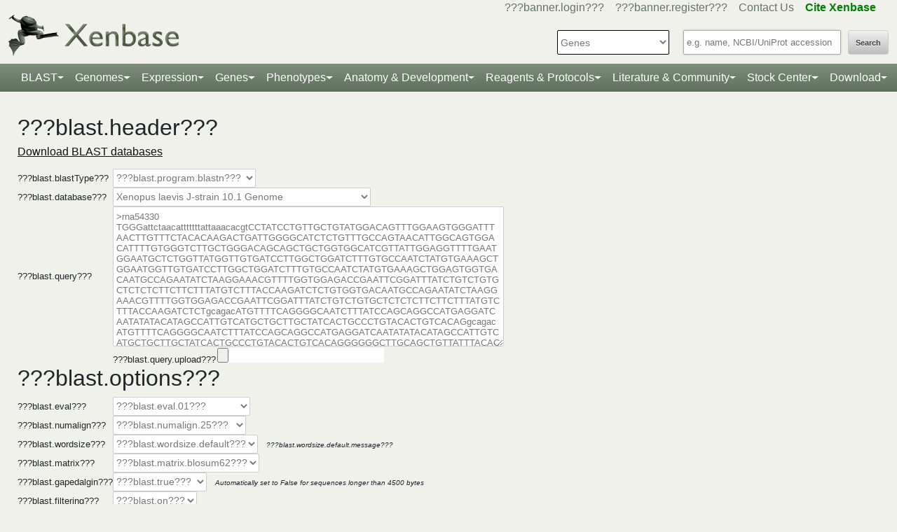

--- FILE ---
content_type: text/html;charset=UTF-8
request_url: https://test.xenbase.org/xenbase/genomes/blast.do;jsessionid=04AAA470A01043F94646D1858CE4EF3A?featureId=20251180
body_size: 13855
content:
































 











   

<script>
	if (typeof MOD_Wiki_Address === 'undefined')
		MOD_Wiki_Address = 'wiki.xenbase.org'
	if (typeof MOD_Wiki_Dir === 'undefined')	
		MOD_Wiki_Dir = 'xenwiki'
	if (typeof SCHEME === 'undefined')
		SCHEME = 'https'
</script>



 	
 
 
	



































 











   

<script>
	if (typeof MOD_Wiki_Address === 'undefined')
		MOD_Wiki_Address = 'wiki.xenbase.org'
	if (typeof MOD_Wiki_Dir === 'undefined')	
		MOD_Wiki_Dir = 'xenwiki'
	if (typeof SCHEME === 'undefined')
		SCHEME = 'https'
</script>


<!-- echino needs this. include css doesn't work, use below-->






<!DOCTYPE html>

	
		<head>
			<base href="/xenbase/">
			
			<title>???blast.title???</title>
			































 











   

<script>
	if (typeof MOD_Wiki_Address === 'undefined')
		MOD_Wiki_Address = 'wiki.xenbase.org'
	if (typeof MOD_Wiki_Dir === 'undefined')	
		MOD_Wiki_Dir = 'xenwiki'
	if (typeof SCHEME === 'undefined')
		SCHEME = 'https'
</script>








<link rel="canonical" href="https://xenbase.org/xenbase/genomes/blast.do;jsessionid=04AAA470A01043F94646D1858CE4EF3A?featureId=20251180">



<meta name="robots" content="noindex, nofollow">






<!-- Basic Page Needs
  ================================================== -->
<meta charset="utf-8" />
 




<meta name="description" content="Xenbase: The Xenopus Model Organism Knowledgebase." />
<meta name="author" content="Xenbase" />





<style>
body {
    opacity: 0;
    -moz-transition: opacity 1.5s;
    -webkit-transition: opacity 1.5s;
    -o-transition: opacity 1.5s;
    transition: opacity 1.5s;
}

body.loaded {
    opacity: 1;
}

</style>
<script>
window.onload = function() {
    document.body.className += " loaded";
}
setTimeout(function() {
	 document.body.className += " loaded";
}, 2000  ); //don't wait more than 2 seconds for load
</script>


<!-- Mobile Specific Metas
  ================================================== -->
<meta name="viewport" content="width=device-width, initial-scale=1">

<!-- CSS
  ================================================== -->

  <link rel="stylesheet" href="theme/base.css" />

<link rel="stylesheet" href="theme/skeleton.css" />
<link rel="stylesheet" href="theme/layout.css" />
<link rel="stylesheet" href="theme/flexslider.css" />

<link rel="stylesheet" href="theme/styles.css?v2b8" /> 


<!-- CSS for body (#mainPage)
  ================================================== -->
<link rel="stylesheet" href="theme/Master-min.css?a2" type="text/css" />
<!--[if lt IE 9]>
	<script src="http://html5shim.googlecode.com/svn/trunk/html5.js"></script>
<![endif]-->

<!-- Favicons
  ================================================== -->

	<link rel="shortcut icon" href="img/icons/xenbase_whiteBG.png">
	



<!-- JS ================================================== -->

<!-- load last -->

<script src="js/jquery-3.7.1.min.js"></script>
<script type="text/javascript" src="js/min/xenbase-pre2-min.js"></script> 
<script src="js/jquery_functions.js"></script>
<script type="text/javascript" src="js/minibar.js?v7264"></script>
<script src="js/SearchSuggest.js?v7264"></script>
<script src="js/SearchSuggestHandlers.js?v7264"></script>
<script src="js/session-storage-util.js"></script>

<script>
	var svgDivToPrint;
</script>

		</head>
		<body>
			




<!-- header -->



<meta property="og:image" content="img/Xenbase-Logo-Small.png" />   






























 











   

<script>
	if (typeof MOD_Wiki_Address === 'undefined')
		MOD_Wiki_Address = 'wiki.xenbase.org'
	if (typeof MOD_Wiki_Dir === 'undefined')	
		MOD_Wiki_Dir = 'xenwiki'
	if (typeof SCHEME === 'undefined')
		SCHEME = 'https'
</script>

<style>
@media (max-width: 700px) {
.logo {width:50%;}
#logo {top: -1.2em !important}
#search {margin-top: -2em !important}
}
@media(min-width: 700px) {
#logo {margin-top:-0.5em}
}
</style>


<script type="text/javascript">
  function returningUser() {
	var usernameParam = 'xenbaseUsername';
	var nameOfUserParam = 'xenbaseNameOfUser';
	var personIdParam = 'xenbasePersonId';
	
	var username = readCookie(usernameParam, '/');
	var nameOfUser = readCookie(nameOfUserParam, '/');
	var personId = readCookie(personIdParam, '/');
	
	nameOfUser = nameOfUser.replace("null","");
	
	if (username != null && nameOfUser != null && personId != null && username.length > 0 && nameOfUser.length > 0 && personId.length > 0) {
		var returningUserDiv = jQuery('#returningUser'); //.get()[0];
		//This way the text wont appear if you're logged in
		
			
				returningUserDiv.html( '<span class="fieldComment">Welcome back <a href="community/viewPerson.do?method=display&personId=' + personId + '">' + nameOfUser + '</a>.  If this is not you, <a onclick="eraseAllCookies();">click here</a>.</span>');
				returningUserDiv.css({display : "inline"});
				returningUserDiv.show(); //appear({ duration: 0 });
			
			
			
		
	};
}
	
	function eraseAllCookies() {
		var usernameParam = 'xenbaseUsername';
		var nameOfUserParam = 'xenbaseNameOfUser';
		var personIdParam = 'xenbasePersonId';
		
		eraseCookie(usernameParam, '/');
		eraseCookie(nameOfUserParam, '/');
		eraseCookie(personIdParam, '/');
		location.reload(true);
	}
	
	sfHover = function() {
		var sfEls = document.querySelectorAll('.butnNav').getElementsByTagName("LI");
		for (var i = 0; i < sfEls.length; i++) {
			sfEls[i].onmouseover = function() {
				this.className += " sfhover";
			}
			sfEls[i].onmouseout = function() {
				this.className = this.className.replace(new RegExp(" sfhover\\b"), "");
			};
		};
	}
	if (window.attachEvent) window.attachEvent("onload", sfHover);
</script>

<div id="browserDetection" class="full-width">
	<div class="sk-container sixteen columns">
		<span id="browserClose" onclick="setBrowserStorage();">Click here to close</span>
		<span id="browserMessage">
			Hello! We notice that you are using Internet Explorer, which is not supported by Xenbase and may cause the site to display incorrectly.
			We suggest using a current version of <a href="https://www.google.com/intl/en/chrome/browser/" target = "_blank">Chrome</a>,
			<a href="https://www.mozilla.org/en-US/firefox/new/" target = "_blank">FireFox</a>, or <a href="https://support.apple.com/downloads/#safari" target = "_blank">Safari</a>.
		</span>
	</div>
</div>

<style>
	#browserDetection {
		background: black;
		padding: 5px;
		margin-bottom: 3px;
		color: white;
		font-size: larger;
		text-align: center;
		display: none;
	}
	#browserMessage a {
		color: #c3c7ba !important;
		text-decoration: underline !important;
	}
	#browserMessage a:hover {
		color: #e2e6d8 !important;
		text-decoration: none !important;
	}
	#browserClose {
		float: right;
		margin-right: 10px;
		background: white;
		padding: 5px;
		border-radius: 5px;
		color: black;
	}
	#browserClose:hover {
		background: #E2E6D8;
		text-decoration: underline;
		cursor: pointer;
	}
	#browserDetection span {
		display: table-cell;
		padding: 5px;
	}
</style>

<script>
	var now = (new Date()).getTime();
	var expire = now + 8640000; // 24 hours later
	
	if (navigator.appVersion.indexOf("Trident") > -1) {
		if (localStorage.browserIETimeout>now) {
		} else {
			document.getElementById("browserDetection").style.display = 'block';
		}
	}
	
	function setBrowserStorage() {
		localStorage.browserIETimeout = expire;
		clearBrowser();
	}
	function clearBrowser(){
		document.getElementById("browserDetection").style.display = 'none';
	}
	
	function setPlaceholder(searchValueId, searchModuleId) {
		var placeholder;
		var sv = document.getElementById(searchValueId);
		var sm = document.getElementById(searchModuleId);
		
		switch(sm.options[sm.selectedIndex].value) {
		
			case "0":
				placeholder = "e.g. name, NCBI/UniProt accession";
				break;
				
			default:
				placeholder = "Searching for?";
		}
		
		sv.placeholder = placeholder;
	}
</script>

<div id="header" class="sk-container">
	
	
	<div id="contact" class="eight columns">
		
			<div id="returningUser" style="display: inline"></div>
			<div style="display: inline">
				
					
						<a href="community/login.do" onClick="login(this);">???banner.login???</a> &nbsp;&nbsp;
						<a href="community/editPersonInfo.do?method=display">???banner.register???</a> &nbsp;&nbsp;
						
					
					
				
				
				<a href="static-xenbase/contactUs.jsp">Contact Us</a> &nbsp;&nbsp;
				<b><a href="static-xenbase/citingMOD.jsp"><font color="green">Cite Xenbase</font></a></b>
			</div>
				
	</div>	
	
	
	<div id="logo" class="seven columns" itemscope itemtype="https://schema.org/WebPage" >
	    <a href="/xenbase" ><img src="img/Xenbase-Logo-Small.png" itemprop="primaryImageOfPage" alt="Xenbase" class="logo"/></a>
	
	</div>
	<div id="search" class="nine columns">
		<form action="xsearch.do?" method="get" style="display: inline" id="miniSearchForm" name="miniSearchForm" onfocus="searchValue" onsubmit="miniSearch()">
			<input type="hidden" name="sessionTabId" id="miniSessionTabId"/>
			<button id="searchSubmit" type="button" value="Search" onclick="miniSearch()" >Search</button>
			<div class="search_div">
				<input type="text" onfocus="setPlaceholder('searchValue','moduleSearch');" onkeyup="searchMiniSuggest(event);"
						onblur="setPlaceholder('searchValue','moduleSearch');" name="searchValue" id="searchValue"
						autocomplete="off" style="width: 225px;"/>		
				 <div style="position:relative; top:38px;">
	                     <div id="search_mini_suggest" style=""></div> 	
				</div>
			</div>
			<input type="hidden" name="exactSearch" id="exactSearch" value="false">
			
			<select name="searchIn" id="moduleSearch" style="margin-bottom:15px" onchange="setPlaceholder('searchValue','moduleSearch');">
				<option value="0">Genes</option>
				<option value="1">Xenbase With Google</option>
				<option value="2">People</option>
				<option value="3">Labs</option>
				<option value="4">Organizations</option>
				<option value="5">Paper Authors</option>
				<option value="6">Paper Titles</option>
				<option value="7">Xenbase Accession</option>
				<option value="8">Clones</option>
				<option value="9">Anatomy Items</option>
				<option value="10">Disease Ontology</option>
				<option value="11">MIM Diseases</option>
				<option value="12">GO Terms</option>
				<option value="13">GEO Data Sets</option>
				
					<option value="14">Phenotypes</option>
				
			</select> 
			<input type="hidden" id="miniSearchHiddenId" name="miniSearchHiddenId" value="" />
		</form>
	</div><!-- end normal search -->
	
	<div id="searchMobile" class="ten columns hide">
		<input id="searchInputMobile" type="search" onfocus="this.placeholder = ''" onblur="this.placeholder = 'Searching for?'" placeholder="Searching for?" />
		<select id="searchSelectMobile">
			<option value="0">Genes</option>
			<option value="1">Xenbase With Google</option>
			<option value="2">People</option>
			<option value="3">Labs</option>
			<option value="4">Organizations</option>
			<option value="5">Paper Authors</option>
			<option value="6">Paper Titles</option>
			<option value="7">Xenbase Accession</option>
			<option value="8">Clones</option>
			<option value="9">Anatomy Items</option>
			<option value="10">Disease Ontology</option>
			<option value="11">MIM Diseases</option>
			<option value="12">GO Terms</option>
			<option value="13">GEO Data Sets</option>
		</select>
		<input id="searchSubmitMobile" type="submit" value="search" />
	</div>
</div>

<script type="text/javascript">
	var searchSelect = document.getElementById("moduleSearch");
	for (var i = 0; i < searchSelect.length; i++) {
		if (searchSelect.options[i].value == '') {
			searchSelect.options[i].selected = true;
		}
	};
</script>
<!-- END header -->

<!-- navigation -->
<link rel="stylesheet" href="theme/normalize.css">
<link rel="stylesheet"
	href="https://stackpath.bootstrapcdn.com/bootstrap/4.3.1/css/bootstrap.min.css" integrity="sha384-ggOyR0iXCbMQv3Xipma34MD+dH/1fQ784/j6cY/iJTQUOhcWr7x9JvoRxT2MZw1T" crossorigin="anonymous">

<nav class="navbar navbar-expand-lg navbar-dark">
	<a class="navbar-brand"> </a>
	<button class="navbar-toggler" type="button" data-toggle="collapse"
		data-target="#navbarToggle" aria-controls="navbarToggle"
		aria-expanded="false" aria-label="Toggle navigation">
		<span class="navbar-toggler-icon"></span>
	</button>
	<div class="collapse navbar-collapse" id="navbarToggle">
		<ul class="navbar-nav mx-auto justify-content-center">
			<li class="nav-item dropdown"><a class="nav-link dropdown-toggle" data-toggle="dropdown" href="genomes/blast.do?">BLAST</a>
				<ul class="dropdown-menu">
					<li class="dropdown-item"><a href="genomes/blast.do?database=Nucleotide/xlaevisMrna xtropMrna TranscriptsXentr4.1 TranscriptsEnsembl4.1 TranscriptsXentr7.1 TranscriptsXenla9.1 TranscriptsXentr9.0 TranscriptsXentr9.1 TranscriptsXentr10.0 xlaevisWT_1_0_Mrna"><i>Xenopus</i>&nbsp;mRNA</a></li>
					<li class="dropdown-item"><a href="genomes/blast.do?database=Protein/xtropProt xlaevisProt ProteinsXentr4.1 ProteinsEnsembl4.1 ProteinsXentr7.1 ProteinsXentr9.0 ProteinsXentr9.1 ProteinsXentr10.0 ProteinsXenla9.1 xlaevisWT_1_0_Protein&alignment=blastp"><i>Xenopus</i>&nbsp;protein</a></li>
					<li class="dropdown-item"><a href="genomes/blast.do?database=Nucleotide/Xenla_10_1_Scaffolds"><i>X. laevis</i>&nbsp; 10.1&nbsp;<font class='strain'>(J-Strain)</font></a></li>
					<li class="dropdown-item"><a href="genomes/blast.do?database=Nucleotide/Xenla_9_2_Scaffolds"><i>X. laevis</i>&nbsp; 9.2&nbsp;<font class='strain'>(J-Strain)</font></a></li>
					<li class="dropdown-item"><a href="genomes/blast.do?database=Nucleotide/Xentr_10_0_Scaffolds"><i>X. tropicalis</i>&nbsp; 10.0&nbsp;<font class='strain'>(Nigerian)</font></a></li>
					<li class="dropdown-item"><a href="genomes/blast.do?database=Nucleotide/Xentr_9_1_Scaffolds"><i>X. tropicalis</i>&nbsp; 9.1&nbsp;<font class='strain'>(Nigerian)</font></a></li>
					<li class="dropdown-item"><a href="genomes/blast.do?type=mito&database=Nucleotide/Xenla_Mito_Scaffolds">Mitochondrial Genomes</a></li>
					<li class="dropdown-item"><a href="genomes/otherBlast.do?database=Nucleotide/AmbMex_6_0_Scaffolds">Other Amphibian Genomes</a></li>
			</ul></li>
				
			<li class="nav-item dropdown"><a
				class="nav-link dropdown-toggle" data-toggle="dropdown" href="static-xenbase/ftpDatafiles.jsp">Genomes</a>
				<ul class="dropdown-menu">
					<li class="dropdown-item"><a href="static-xenbase/ftpDatafiles.jsp">Download &nbsp;<i>Xenopus</i>&nbsp; Genomes</a></li>
					<li class="dropdown-item"><a class="geoItem" href="displayJBrowse.do?data=data/xl10_1"><i>X. laevis</i>&nbsp; v10.1&nbsp;<font class='strain'>(J-Strain) on JBrowse</font></a></li>
					<li class="dropdown-item"><a class="geoItem" href="displayJBrowse.do?data=data/xl9_2"><i>X. laevis</i>&nbsp; v9.2&nbsp;<font class='strain'>(J-Strain) on JBrowse</font></a></li>
					<!--<li class="dropdown-item"><a href="http://genome.ucsc.edu/cgi-bin/hgGateway?hgsid=347736899&clade=vertebrate&db=xenLae2" target = "_blank">X. laevis 9.2&nbsp;<font class='strain'>(J-Strain) on UCSC</font></a></li>-->
					<!-- <li class="dropdown-item"><a class="oldItem" href="displayJBrowse.do?data=data/xl_wt1_0"><i>X. laevis</i>&nbsp; v1.0&nbsp;<font class='strain'>(wildtype) on JBrowse</font></a></li>  -->
                    <li class="dropdown-item"><a class="geoItem" href="displayJBrowse.do?data=data/xt10_0"><i>X. tropicalis</i>&nbsp; v10.0&nbsp;<font class='strain'>(Nigerian) on JBrowse</font></a></li>
                    <li class="dropdown-item"><a class="geoItem" href="displayJBrowse.do?data=data/xt9_1"><i>X. tropicalis</i>&nbsp; v9.1&nbsp;<font class='strain'>(Nigerian) on JBrowse</font></a></li>
                    <li class="dropdown-item"><a class="betaItem" href="static/gene/synteny.jsp">Simple Synteny Search</a></li>
					<li class="dropdown-item"><a class="betaItem" href="displayJBrowse2.do">JBrowse2 Tracks</a></li>
					<li class="dropdown-item"><a class="betaItem" href="displayJBrowse2.do?session=share-V7FACkYvKa&password=bRWbN">JBrowse2 Multi-way Synteny</a></li>					                    
                  	<!--  <li class="dropdown-item"><a href="http://genome.ucsc.edu/cgi-bin/hgGateway?hgsid=347736899&clade=vertebrate&db=xenTro9" target = "_blank">X. tropicalis 9.1&nbsp;<font class='strain'>(Nigerian) on UCSC</font></a></li>-->
                    <li class="dropdown-item"><a href="trackHubInstructionsXB.do">Xenbase UCSC Track Hub</a></li>
                    <!-- <li class="dropdown-item"><a href="http://veenstra.science.ru.nl/trackhubx.htm" target = "_blank">Veenstra Lab UCSC Track Hub</a></li>-->
                    <li class="dropdown-item"><a href="displayJBrowse.do?data=amphibians/amb_mex6_0">Other Amphibian Genomes&nbsp;<font class='strain'>on JBrowse</font></a></li>
                    <!-- <li class="dropdown-item"><a href="displayGBrowse.do?source=xt10_0">GBrowse&nbsp;<font class='strain'>Retiring soon</font></a></li>  -->
			</ul></li>
              <li class="nav-item dropdown"><a
				class="nav-link dropdown-toggle" data-toggle="dropdown" href="geneExpression/geneExpressionSearch.do?method=display">Expression</a>
				<ul class="dropdown-menu">
					
						<!--
							<li class="dropdown-item"><a class="newItem" href="searchPhenotype.do?method=display">Phenotype Search</a></li>
						-->
					<li class="dropdown-item"><a href="geneExpression/geneExpressionSearch.do?method=display">Expression Search</a></li>
					<li class="dropdown-item"><a href="anatomy/anatomy.do?method=display&tabId=2">Anatomy Search</a></li>
					<li class="dropdown-item"><a href="geneExpression/gseCurationSearch.do?method=search">GEO Data @ Xenbase</a></li>
					<li class="dropdown-item"><a href="static/gene/rna_seq_view.jsp">RNA-Seq Visualization</a></li>
					<li class="dropdown-item"><a href="static/geneExpression/miRNA/body/mirTable.jsp">miRNA Catalog</a></li>
					<li class="dropdown-item"><a href="gene/geneExpressionChart.do?method=drawProtein"><i>X. laevis</i>&nbsp; Protein Expression</a></li>
			</ul></li>		
			
			<li class="nav-item dropdown"><a class="nav-link dropdown-toggle" data-toggle="dropdown" href="gene/gene.do">Genes</a>
				<ul class="dropdown-menu">
					<li class="dropdown-item"><a href="gene/gene.do">Gene Search</a></li>
					<li class="dropdown-item"><a href="static/gene/geneSearchTips.jsp">Gene Search Tips</a></li>
					<li class="dropdown-item"><a href="static/gene/geneNomenclature.jsp">Gene Nomenclature</a></li>
					<li class="dropdown-item"><a href="static/gene/geneNomenclatureQuestions.jsp">Gene Nomenclature FAQ</a></li>
				</ul></li>
<li class="nav-item dropdown"><a class="nav-link dropdown-toggle" data-toggle="dropdown" href="gene/gene.do">Phenotypes</a>
				<ul class="dropdown-menu">
					<li class="dropdown-item"><a href="searchPhenotype.do?method=display">Phenotype Search</a> 
					<!--(e.g. <a href="searchPhenotype.do?method=display&keyword=micropthalmia&tabName=all">microphthalmia</a>, 
					<a href="searchPhenotype.do?method=display&keyword=retina&tabName=all">retina</a>, <a href="searchPhenotype.do?method=display&keyword=pax6&tabName=all">pax6</a>)--></li>
					<li class="dropdown-item" ><a href="stockCenter/searchLines.do?searchIn=1&searchValue=&searchSpecies=11&mutant=true&orderBy=NAME&orderDirection=DESC&method=searchLines">Mutants</a></li>
					<!--<li class="dropdown-item"><a href="reagents/morpholino.do?resultsPerPage=50">Morphants</a></li>-->
					<li class="dropdown-item"><a href="searchPhenotype.do?method=display&keyword=disease&tabName=disease">Disease Models</a></li>
					<li class="dropdown-item"><a href="disease.do?method=search&searchIn=10">Disease Search</a></li>
					<li class="dropdown-item "><a href="static-xenbase/xpoHelp.jsp"><i>Xenopus</i>&nbsp;Phenotype Ontology (XPO)</a></li>
				</ul></li>

<li class="nav-item dropdown"><a class="nav-link dropdown-toggle" data-toggle="dropdown" href="anatomy/alldev.do">Anatomy &amp; Development</a>
						<ul class="dropdown-menu">
							<li class="dropdown-item"><a href="doNewsRead.do?id=610">Anatomy Atlas</a></li>
							<li class="dropdown-item"><a href="anatomy/alldev.do">NF Development Stages (Classic)</a></li>
							<li class="dropdown-item"><a href="zahn.do">NF Development Stages (Zahn Drawings) </a></li>
							<li class="dropdown-item"><a href="landmarks-table.do"><i>Xenopus</i>&nbsp; Staging Landmarks Table</a></li>
							<li class="dropdown-item"><a href="static/anatomy/xenopustimetemp.jsp">Development Stage Temperature Charts</a></li>
							<li class="dropdown-item"><a href="static/anatomy/movies.jsp">Movies of &nbsp;<i>Xenopus</i>&nbsp; Embryos</a></li>
							<li class="dropdown-item"><a href="displayWikiEntry.do?pageId=Xenopus_development_stages">Images of &nbsp;<i>Xenopus</i>&nbsp; Embryos</a></li>
							<li class="dropdown-item"><a href="doNewsRead.do?id=622">Images of adult &nbsp;<i>Xenopus</i>&nbsp; frogs</a></li>
							<li class="dropdown-item"><a href="static/anatomy/xenbasefate.jsp">Cell Fate Maps</a></li>
							<li class="dropdown-item"><a href="anatomy/xao.do?method=display"><i>Xenopus</i>&nbsp; Anatomy Ontology (XAO)</a></li>
							<li class="dropdown-item"><a href="zahn.do">Zahn Drawings</a></li>
						</ul>
</li>

<li class="nav-item dropdown"><a class="nav-link dropdown-toggle" data-toggle="dropdown" href="reagents/antibody.do">Reagents &amp; Protocols</a>
					<ul class="dropdown-menu">
						<li  class="dropdown-item"><a href="static-xenbase/CRISPR.jsp">CRISPR &amp; TALEN Support</a></li>
						<li  class="dropdown-item"><a href="reagents/antibody.do?resultsPerPage=50">???header.navigation.xenbaseSearchAntibodies???</a></li>
						<li  class="dropdown-item"><a href="reagents/morpholino.do?resultsPerPage=50&seqType=morpholino">???header.navigation.searchMorpholinos???</a></li>
						<li  class="dropdown-item"><a href="reagents/morpholino.do?resultsPerPage=50&seqType=gRNA">Guide RNAs (gRNA)</a></li>
						<li  class="dropdown-item"><a href="reagents/orf.do?resultsPerPage=50">???header.navigation.searchORFeome???</a></li>
						<li  class="dropdown-item"><a href="displayWikiEntry.do?pageId=Small_Molecules_for_Xenopus_Research">Small Molecules Wiki</a></li>
						<li  class="dropdown-item"><a href="displayWikiEntry.do?pageId=Protocols">Protocols Wiki</a></li>
						<li  class="dropdown-item"><a href="geneExpression/clone.do">Search Clones</a></li>
						<li  class="dropdown-item"><a href="geneExpression/libraryDisplay.do?method=display">Clone Libraries</a></li>
						<li  class="dropdown-item"><a href="reagents/vectorDisplay.do?method=display">Vectors</a></li>
						<li  class="dropdown-item"><a href="other/obtain.do">Obtain Frogs</a></li>
					</ul>
				</li>
			
			<!--<li class="nav-item dropdown"><a class="nav-link dropdown-toggle" data-toggle="dropdown" href="literature/literature.do">Literature</a>
					<ul class="dropdown-menu">
						<li class="dropdown-item"><a href="literature/articles.do">???header.navigation.searchPapers???</a></li>
						<li class="dropdown-item"><a href="literature/textpresso/">Textpresso</a></li>
						<li class="dropdown-item"><a href="literature/books.do">Books</a></li>
						<li class="dropdown-item"><a href="static-xenbase/citingMOD.jsp"/>Cite Xenbase</a></li>
					</ul>
				</li>-->
			<li class="nav-item dropdown"><a class="nav-link dropdown-toggle" data-toggle="dropdown"  href="community/community.do">Literature &amp; Community</a>
					<ul class="dropdown-menu">
						<li class="dropdown-item"><a href="literature/articles.do?">Search Papers</a>
						<li class="dropdown-item"><a href="community/people.do?">Find People</a></li>
						<li class="dropdown-item"><a href="community/labs.do?">Find a Lab</a></li>
						<li class="dropdown-item"><a href="community/orgs.do?">Organizations</a></li>
						<li class="dropdown-item"><a href="community/jobSearch.do?method=search">Job Postings</a></li>
						<li class="dropdown-item"><a href="static-xenbase/xine/xine.jsp"><i>Xenopus</i>&nbsp;Community Groups</a></li>
						<li class="dropdown-item"><a href="doNewsRead.do?id=219">Meetings &amp; Resources</a></li>
						<li class="dropdown-item"><a href="community/xenopuswhitepaper.do"><i>Xenopus</i>&nbsp;White Paper</a></li>
						<li class="dropdown-item"><a href="doNewsRead.do?id=249">International&nbsp;<i>Xenopus</i>&nbsp;Board</a></li>
					</ul>
				</li>
<li class="nav-item dropdown" id="StockcentreMenu"><a class="nav-link dropdown-toggle" data-toggle="dropdown" href="stockCenter/index.do">Stock Center</a>
					<ul class="dropdown-menu dropdown-menu-right">
						<li class="dropdown-item"><a href="stockCenter/searchLines.do?method=displaySearchLines">Lines and Strains</a></li>
						<li class="dropdown-item"><a href="stockCenter/searchLines.do?searchIn=1&searchValue=&searchSpecies=11&mutant=true&orderBy=NAME&orderDirection=DESC&method=searchLines">Mutants</a></li>
						<li class="dropdown-item"><a href="stockCenter/searchTransgenes.do?method=displaySearchTransgenes">Transgenic Constructs</a></li>
						<li class="dropdown-item"><a href="geneExpression/searchClone.do?method=search&searchIn=6&searchValue=*&searchType=is&searchExrcClones=true">Clones</a></li>
						<li class="dropdown-item"><a href="http://www.mbl.edu/xenopus/" target="_blank">NXR <img class="flaginmenu" src="img/icons/usFlag.svg"></a></li>
						<li class="dropdown-item"><a href="https://xenopusresource.org/" target = "_blank">EXRC <img class="flaginmenu"  src="img/icons/ukFlag.svg"></a></li>						
						<li class="dropdown-item"><a href="???header.NbbrUrl???" target = "_blank">NBRP <img class="flaginmenu" src="img/icons/jpFlag.svg"></a></li>
						<li class="dropdown-item"><a href="https://tefor.net/tefor-paris-saclay-nos-equipes/tefor-paris-saclay-aqua/" target = "_blank">TEFOR<img class="flaginmenu" src="img/icons/frFlag.svg"></a></li>
						<li class="dropdown-item"><a href="https://www.urmc.rochester.edu/microbiology-immunology/xenopus-laevis.aspx" target="_blank">XLRRI</a></li>
					</ul>
				</li>		
		<li class="nav-item dropdown"><a class="nav-link dropdown-toggle" data-toggle="dropdown" href="static-xenbase/ftpDatafiles.jsp">Download</a>
					<ul class="dropdown-menu dropdown-menu-right">
						<li class="dropdown-item"><a href="static-xenbase/ftpDatafiles.jsp">Data Download</a></li>
						<li class="dropdown-item"><a href="https://download.xenbase.org/xenbase/GenePageReports/" target = "_blank">Gene Page Reports</a></li>
						<li class="dropdown-item"><a href="https://download.xenbase.org/xenbase/" target = "_blank">Browse Download Site</a></li>
						<li class="dropdown-item"><a href="https://bigfrog.xenbase.org/pub/xenbase/" target = "_blank">Browse General Repository Site</a></li>
						<li class="dropdown-item"><a href="https://download.xenbase.org/xenbase/BLAST/" target = "_blank">BLAST Databases</a></li>
						
					</ul>
				</li>		
		
		
			
		</ul>
	</div>
</nav>


<script src="js/doubleTapToGo-min.js"></script>
<script type="text/javascript">
jQuery(window).ready(function($) {
	$( "#topNav > li:has(ul)" ).doubleTapToGo();
})
</script>

<link rel="stylesheet" href="theme/xenbootstrapfixes.css">


<link rel="stylesheet"
	href="theme/secondary-xenbase.css?400">
	
 
	
	




	

	
		<div class="sk-container genepagebody customcolorbackground"  >			
			<div id="mainPage" class="noSideBar sixteen  columns">  

				



<style>
    input[type=reset]:hover{
         background-color: #FF3E3B;
    }    
</style>

<script>
	function CheckSeqType(queryObj) {
		var seq = queryObj.value;
		var alignment = document.getElementById("alignment");
		var db = document.getElementById("database");
		// Break up the string into an array using the new line character
		
		//remove any defline
		seq = seq.replace(/>.+/g,'');
		
		//remove all non-letter characters
		seq = seq.replace(/[^a-z]/gi,'');
				
		var nucRegEx = new RegExp("^[atcgxn]+$", "gi");
		var alignmentProgram = new RegExp("Nucleotide","gi");
		if(seq.length>0){
			//if sequence is nucleotide and db is protein, switch to blastx
			if (seq.match(nucRegEx) != null && db.value.match(alignmentProgram) == null) {	
				alignment.value = "blastx";				
			//if sequence is nucleotide and db is nucleotide, switch to 
			} else if (seq.match(nucRegEx) != null && db.value.match(alignmentProgram) != null) {
				if (alignment.value != "tblastx"){   //change to the other Nucl=>Nucl alignment program
					alignment.value = "blastn";
				}
			//if sequence is protein and db is nucleotide, switch to 
			} else if (seq.match(nucRegEx) == null && db.value.match(alignmentProgram) != null) {
				alignment.value = "tblastn";
			//if sequence is protein and db is protein, switch to 
			} else if (seq.match(nucRegEx) == null && db.value.match(alignmentProgram) == null) {
				alignment.value = "blastp";
			}
		}
	}
	
	function CheckSequence(id){
		var input = document.getElementById(id).value;
		<!-- alert( input); -->
		var split = input.split(">");
		var SeqNo = split.length -1;
		
		var inputSeq = input.replace(/>.+/g,'');
		var inputSeq = inputSeq.replace(/\r/g,'');
		var inputSeq = inputSeq.replace(/\n/g,'');
		var seqLength = inputSeq.length;
		
		if(SeqNo > 1){
			alert('You can only BLAST 1 sequence at a time.');
			return false;
		}
		var maxLength = 20000;
		if(seqLength > maxLength){
			alert("The maximum length of sequence that can be blast is "+maxLength+".");
			return false;
		}
		return true;
	}
	
	function xyz() {
		var program = document.getElementsByName("alignment");
		var matrixSelect = document.getElementsByName("matrix");
		
		matrixSelect[0].disabled = program[0].options[program[0].selectedIndex].text.match(new RegExp("^blastn") );
	}
	
	function SetMatrixSelect(programSelect) {
		var program = programSelect.options[programSelect.selectedIndex].text;
		var matrixSelect = document.getElementsByName("matrix");
		
		matrixSelect[0].disabled = program.match(new RegExp("^blastn") );
	}
	
	window.onload = xyz;
</script>


<ul>
	
</ul>

<h2>???blast.header???</h2>		
<a class='download' href="https://download.xenbase.org/xenbase/BLAST"/>Download BLAST databases</a>
<br><br>
<form name="BlastForm" method="POST" action="/xenbase/genomes/blastSeq.do;jsessionid=B1581A474977051E8A6368C621AF63C5" enctype="multipart/form-data" onsubmit="return CheckSequence(&#39;blastValue&#39;)">
	<table border=0>
		<!-- Alignment Program Dropdown -->
		<tr>
			<td>???blast.blastType???</td>
			<td>
				
				 	
				<select name="blastType" size="1" onchange="javascript:SetMatrixSelect(this);" id="alignment"><option value="blastn">???blast.program.blastn???</option>
					<option value="blastp">???blast.program.blastp???</option>
					<option value="blastx">???blast.program.blastx???</option>
					<option value="tblastx">???blast.program.tblastx???</option>
					<option value="tblastn">???blast.program.tblastn???</option></select>
				
			</td>
		</tr>
		
		<!-- Database Dropdown -->
		<tr>
			<td>???blast.database???</td>
			<td>
			
			
				<select name="database" size="1" id="database"><!-- <option value="Nucleotide/xlaevisMrna xtropMrna xlaevisEst xtropEst xlaevisGurdonEstCons xtropGurdonEstCons TranscriptsXentr4.1 TranscriptsEnsembl4.1 TranscriptsXentr7.1 TranscriptsXenla9.1 TranscriptsXentr9.0">???blast.database.Nucleotide???</option> -->
					<option disabled="disabled">-- Genomes --</option>
					<option value="Nucleotide/Xenla_10_1_Scaffolds">Xenopus laevis J-strain 10.1 Genome</option>
					<option value="Nucleotide/Xenla_9_2_Scaffolds">Xenopus laevis J-strain 9.2 Genome</option>
					<option value="Nucleotide/Xenla_9_1_Scaffolds">Xenopus laevis J-strain 9.1 Genome</option>
					<!-- <option value="Nucleotide/Xenla_8_0_Scaffolds">Xenopus laevis J-strain 8.0 Genome</option> -->					
					<option value="Nucleotide/Xenla_7_1_Scaffolds">Xenopus laevis J-strain 7.1 Genome</option>
					<option value="Nucleotide/Xenla_6_0_Scaffolds">Xenopus laevis J-strain 6.0 Genome</option>					
					<option value="Nucleotide/xlaevWT_1_0_Scaffolds">Xenopus laevis outbred 1.0 Genome</option>
					<option value="Nucleotide/Xentr_10_0_Scaffolds">Xenopus tropicalis 10.0 Genome</option>					
					<option value="Nucleotide/Xentr_9_1_Scaffolds">Xenopus tropicalis 9.1 Genome</option>						
					<option value="Nucleotide/Xentr_9_0_Scaffolds">Xenopus tropicalis 9.0 Genome</option>		
					<option value="Nucleotide/Xentr_8_0_Scaffolds">Xenopus tropicalis 8.0 Genome</option>
					<option value="Nucleotide/Xentr_7_1_Scaffolds">Xenopus tropicalis 7.1 Genome</option>
					<option value="Nucleotide/Xentr_4_1_Scaffolds">Xenopus tropicalis 4.1 Genome</option>
			<!--	<option value="Nucleotide/Humilis_3.0_Scaffolds">Humilis 3.0 Genome</option>
					<option value="Nucleotide/Humilis_4.01_Scaffolds">Humilis 4.01 Genome</option> 
					<option value="Nucleotide/Millepora_Scaffolds">Millepora Genome</option>	-->			
					<option disabled="disabled">-- mRNA --</option>
					
					<option value="Nucleotide/xlaevisMrna xtropMrna TranscriptsXentr4.1 TranscriptsEnsembl4.1 TranscriptsXentr7.1 TranscriptsXenla9.1 TranscriptsXentr9.0 TranscriptsXentr9.1 TranscriptsXentr10.0 TranscriptsXenla10.1 xlaevisWT_1_0_Mrna">Xenopus laevis and tropicalis mRNA</option>					
					<option value="Nucleotide/xlaevisMrna xlaevisGurdonEstCons xtropGurdonEstCons xtropMrna TranscriptsXentr4.1 TranscriptsEnsembl4.1 TranscriptsXentr7.1 TranscriptsXenla9.1 TranscriptsXentr9.0 TranscriptsXentr9.1 TranscriptsXentr10.0 TranscriptsXenla10.1 xlaevisWT_1_0_Mrna">Xenopus laevis and tropicalis mRNA plus EST Clusters</option>
					<option value="Nucleotide/xlaevisMrna xtropMrna TranscriptsXentr4.1 TranscriptsEnsembl4.1 TranscriptsXentr7.1 TranscriptsXenla9.1 TranscriptsXentr9.0 TranscriptsXentr9.1 TranscriptsXentr10.0 TranscriptsXenla10.1 xlaevisWT_1_0_Mrna Xentr_9_1_CDS Xenla_9_2_CDS Xentr_10_0_CDS Xenla_10_1_CDS">Xenopus laevis and tropicalis mRNA plus CDS</option>
					<option value="Nucleotide/xlaevisMrna xlaevisGurdonEstCons TranscriptsXenla9.1 TranscriptsXenla10.1 xlaevisWT_1_0_Mrna">Xenopus laevis mRNA plus EST Clusters</option>

					<option value="Nucleotide/xtropMrna xtropGurdonEstCons TranscriptsXentr4.1 TranscriptsEnsembl4.1 TranscriptsXentr7.1 TranscriptsXentr9.0 TranscriptsXentr9.1 TranscriptsXentr10.0">Xenopus tropicalis mRNA plus EST Clusters</option>
					<option value="Nucleotide/xtropEst xlaevisEst">Xenopus laevis and tropicalis EST</option>
					<option disabled="disabled">-- Protein --</option>
					<option value="Protein/xtropProt xlaevisProt ProteinsXentr4.1 ProteinsEnsembl4.1 ProteinsXentr7.1 ProteinsXentr9.0 ProteinsXentr9.1 ProteinsXentr10.0 ProteinsXenla9.1 ProteinsXenla10.1 xlaevisWT_1_0_Protein">Xenopus laevis and tropicalis Protein</option> -->
					<option value="Protein/xlaevisProt ProteinsXenla9.1 ProteinsXenla10.1 xlaevisWT_1_0_Protein">Xenopus laevis Protein</option>
					<option value="Protein/xtropProt ProteinsXentr4.1 ProteinsEnsembl4.1 ProteinsXentr7.1 ProteinsXentr9.0 ProteinsXentr9.1 ProteinsXentr10.0">Xenopus tropicalis protein</option>
					<!-- <option value="Nucleotide/xlaevisEst">Xenopus laevis EST</option> -->
					<!-- <option value="Nucleotide/xtropMrna">???blast.database.xtropMrna???</option>
					<option value="Nucleotide/xlaevisMrna">???blast.database.xlaevisMrna???</option>
					<option value="Nucleotide/xtropEst">???blast.database.xtropEst???</option>
					<option value="Nucleotide/xlaevisEst">???blast.database.xlaevisEst???</option>
					<option value="Nucleotide/xtropGurdonEstCons">???blast.database.xtropGurdonEst???</option>
					<option value="Nucleotide/xlaevisGurdonEstCons">???blast.database.xlaevisGurdonEst???</option>
					<option value="Protein/xtropProt">???blast.database.xtropProt???</option>-->
					<!-- <option value="Nucleotide/TranscriptsXentr4.1">???blast.database.xentr4Mrna???</option>
					<option value="Nucleotide/TranscriptsEnsembl4.1">???blast.database.ensemblMrna???</option>
					<option value="Protein/ProteinsXentr4.1">???blast.database.xentr4Protein???</option>
					<option value="Protein/ProteinsEnsembl4.1">???blast.database.ensemblProtein???</option>-->
					<!-- <option value="Nucleotide/TranscriptsXentr7.1">Tropicalis 7.1 Filtered mRNA Models</option>
					<option value="Protein/ProteinsXentr7.1">Tropicalis 7.1 Filtered Protein Models</option> --></select>
				
			</td>
		</tr>
		
		<!-- Query Sequence Entry Field -->
		<tr>
			<td>???blast.query???</td>
			<td>
				<textarea name="blastValue" cols="84" rows="2" onkeyup="javascript:CheckSeqType(this)" id="blastValue">&gt;rna54330[base64]</textarea>
			</td>
		</tr>
		
		<!-- Load Query From File Button -->
		<tr>
			<td></td>
			<td>
				???blast.query.upload???<input type="file" name="fastaFile" size="20" value="" class="fieldValue">
			</td>
		</tr>
		
		<!-- ------------------------------------------------OPTIONS---------------------------------------------------------- -->	
		<tr>
			<td colspan="2">
				<h2>???blast.options???</h2>
			</td>
		</tr>
		
		<!-- E-value Dropdown -->	
		<tr>
			<td>???blast.eval???</td>
			<td>
				<select name="expectValue" size="1"><option value="0.1">???blast.eval.01???</option>
					
					<option value="10">???blast.eval.10???</option>
					<option value="1">???blast.eval.1???</option>
					<option value="0.001">???blast.eval.001???</option>
					<option value="1e-5">???blast.eval.minus5???</option>
					<option value="1e-25">???blast.eval.minus25???</option>
					<option value="1e-50">???blast.eval.minus50???</option>
					<option value="1e-100">???blast.eval.minus100???</option></select>
			</td>
		</tr>
		
		<!-- Number of Alignments to Show Dropdown -->
		<tr>
			<td>???blast.numalign???</td>
			<td>
				<select name="numAlign" size="1"><option value="25">???blast.numalign.25???</option>
					<option value="1">???blast.numalign.1???</option>
					<option value="5">???blast.numalign.5???</option>
					<option value="50">???blast.numalign.50???</option>
					<option value="100">???blast.numalign.100???</option></select>
			</td>
		</tr>
		
		<!-- Word Size Dropdown -->
		<tr>
			<td>???blast.wordsize???</td>
			<td>
				<select name="tempWordSize" size="1"><option value="def">???blast.wordsize.default???</option>
					<option value="2">???blast.wordsize.2???</option>
					<option value="3">???blast.wordsize.3???</option>
					<option value="4">???blast.wordsize.4???</option>
					<option value="5">???blast.wordsize.5???</option>
					<option value="6">???blast.wordsize.6???</option>
					<option value="7">???blast.wordsize.7???</option>
					<option value="8">???blast.wordsize.8???</option>
					<option value="9">???blast.wordsize.9???</option>
					<option value="10">???blast.wordsize.10???</option>
					<option value="11">???blast.wordsize.11???</option>
					<option value="12">???blast.wordsize.12???</option>
					<option value="13">???blast.wordsize.13???</option>
					<option value="14">???blast.wordsize.14???</option>
					<option value="15">???blast.wordsize.15???</option></select>
				<span class="fieldComment">???blast.wordsize.default.message???</span>
			</td>
		</tr>
		
		<!-- Matrix Dropdown -->	
		<tr>
			<td>???blast.matrix???</td>
			<td>
				<select name="matrix" size="1"><option value="blosum62">???blast.matrix.blosum62???</option>
					<option value="blosum45">???blast.matrix.blosum45???</option>
					<option value="blosum80">???blast.matrix.blosum80???</option>
					<option value="pam30">???blast.matrix.pam30???</option>
					<option value="pam70">???blast.matrix.pam70???</option></select>
			</td>
		</tr>
		
		<!-- Gapped Alignment Dropdown -->
		<tr>
			<td>???blast.gapedalgin???</td>
			<td>
				<select name="gapedAlignment" size="1"><option value="true">???blast.true???</option>
					<option value="false">???blast.false???</option></select> 
				<span class="fieldComment">Automatically set to False for sequences longer than 4500 bytes</span>
			</td>
		</tr>
		
		<!-- Filtering Dropdown -->	
		<tr>
			<td>???blast.filtering???</td>
			<td>
				<select name="filtering" size="1"><option value="on">???blast.on???</option>
					<option value="off">???blast.off???</option></select>
			</td>
		</tr>
		<tr>
			<td></td>
			<td></td>
		</tr>

		<!-- Submit/clear Form buttons -->
		<tr>
			<td></td>
			<td><br/><br/><br/>
				<input type="submit" value="???blast.submit???">
				<span class="fieldComment">BLAST time is limited to 30 seconds</span>
			
				<input type="reset" value="???blast.clear.form???" onclick="document.forms[1].reset(); document.forms[1].blastValue.value=&#39;&#39;; return false;">
			</td>				
		</tr>
	</table>
	
	<input type="hidden" name="method" value="blast">
</form>
<script type="text/javascript" language="JavaScript">
<!--
  var focusControl = document.forms["BlastForm"].elements["blastValue"];

  if (focusControl != null && focusControl.type != "hidden" && !focusControl.disabled && focusControl.style.display != "none") {
     focusControl.focus();
  }
//-->
</script>

			</div>	
		</div>
	
	




	
		





























 











   

<script>
	if (typeof MOD_Wiki_Address === 'undefined')
		MOD_Wiki_Address = 'wiki.xenbase.org'
	if (typeof MOD_Wiki_Dir === 'undefined')	
		MOD_Wiki_Dir = 'xenwiki'
	if (typeof SCHEME === 'undefined')
		SCHEME = 'https'
</script>




<footer class="footer container-fluid mt-auto ">

	<nav class="navbar navbar-expand navbar-dark">
		<div class="collapse navbar-collapse" id="navbarToggle">
			<ul class="navbar-nav mx-md-auto justify-content-center">
				<li class="nav-item"><a class="nav-link" href="https://wiki.xenbase.org/xenwiki/index.php?title=Xenopus_Wiki_-_Home" target="_blank">Xenbase Wiki</a></li>
				<li class="nav-item"><a class="nav-link" href="displayWikiEntry.do?pageId=Reporting_Bugs">Reporting Bugs</a></li>
				<li class="nav-item"><a class="nav-link" href="static-xenbase/contactUs.jsp">Contact Us</a></li>
				<li class="nav-item"><a class="nav-link" href="static-xenbase/MODHelp.jsp">Help</a></li>
				
				<li class="nav-item"><a class="nav-link" href="static-xenbase/citingMOD.jsp"/>Cite Xenbase</a></li>
				<li class="nav-item"><a class="nav-link" href="static-xenbase/aboutMOD.jsp"/>About Xenbase</a></li>
				<li class="nav-item"><a class="nav-link" href="anatomy/intro.do"/>About&nbsp;<i>Xenopus</i></a></li>
				
				
				<li class="nav-item"><a class="nav-link" href="http://www.youtube.com/@xenbase_mod2" target="_blank" title='YouTube'><img height=25 src="img/youtube_social_squircle_white.png"/></a></li>
			</ul>
		</div>
	</nav>
	<div class="container footercontainer" style="margin-top:-.5em;">
	<div class="sponsors" >
		<div class="d-flex flex-row flex-wrap justify-content-lg-center justify-content-around " style="float:right;max-width:70%;display:inline-block">
			<div style="font-size:80%; display:inline-block;max-width:100%;padding-right:30px">
				<a href="https://www.alliancegenome.org" target="_blank"><img id="nich" src="img/alliance_logo_agr-B8Q-nr5x.png" style="display:inline-block;max-width:190px;width:100%;height:auto;"/></a>
				<div style="float:left;clear:both;margin-top:0.5em;width:100%;text-align:left;margin-left:0.5em; display:inline-block;font-size:80%">Xenbase is a member of the Alliance of Genome Resources</div>
			</div>
			<div class="" style="font-size:80%; display:inline-block;max-width:100%">		
				<a href="https://www.nichd.nih.gov/Pages/index.aspx" target="_blank"><img id="nich" src="img/NIH_NICHD_Master_Logo_2Color.png" style="display:inline-block;max-width:309px;width:100%;height:auto"></a>
				<div style="float:left;clear:both;margin-top:0.5em;width:100%;text-align:center;margin-left:0.5em; display:inline-block;font-size:80%">Major funding for Xenbase is provided by grant P41 HD064556</div>
			</div>
		</div>
	<div  class="infolineswrap" style="float:left; max-width:50%; text-align:left;padding-left:1em;padding-bottom:2.5em;font-size:70% ">
		
		
		<div class="footerinfolines">Xenbase: The Xenopus Model Organism Knowledgebase. <br/> Version <a href="static-xenbase/releaseNotes.jsp">7.4.0</a>&nbsp;</div>
		</div>
		 <div class="footerinfolines"><div id="copyRight" style="float:left;clear:both; position:relative; bottom:1em">&copy; Xenbase 2000-2026</div></div>
		
</div>	
		
		
		
		
	</div>

</div>

</footer>


 
<style>
#CiteXenbaseText, #citation {
	font-size:11px;
}
#citationCopy {
	height:0px;
	width:0px;
	min-height:0px;
	min-width:0px;
	resize:none;
	overflow:hidden;
	
}
</style>


<script src="js/popper.js/1.14.7/popper.min.js"></script>
<script src="js/bootstrap/4.3.1/bootstrap.min.js"></script>

	<script type="thisscriptdoesnotwork" >
	var originalLeave = $.fn.tooltip.Constructor.prototype.leave;
	$.fn.tooltip.Constructor.prototype.leave = function(obj){
	  var self = obj instanceof this.constructor ?
	    obj : $(obj.currentTarget)[this.type](this.getDelegateOptions()).data('bs.' + this.type)
	  var container, timeout;

	  originalLeave.call(this, obj);

	  if(obj.currentTarget) {
	    container = $(obj.currentTarget).siblings('.tooltip_stay')
	    timeout = self.timeout;
	    container.one('mouseenter', function(){
	      //We entered the actual popover â call off the dogs
	      clearTimeout(timeout);
	      //Let's monitor popover content instead
	      container.one('mouseleave', function(){
	        $.fn.tooltip.Constructor.prototype.leave.call(self, self);
	      });
	    })
	  }
	};


	//$('body').tooltip({ selector: '.tooltip_stay', trigger: 'click hover', placement: 'bottom auto', delay: {show: 50, hide: 400}});
	</script>

<script type="text/javascript" src="xenbox/js/lightbox2.js?v3.3"></script>
 <script type="text/javascript" src="js/min/xenbase-post2-min.js;jsessionid=B1581A474977051E8A6368C621AF63C5?v3"></script>

 <link rel="stylesheet" href="https://cdnjs.cloudflare.com/ajax/libs/lightbox2/2.11.0/css/lightbox.css"> 

 <link rel="stylesheet" href="theme/lightbox2.css?v14">

 
 
 <script src="js/micromodal/4.10/micromodal.min.js"></script>

<script type="text/javascript">
	//returningUser();
	document.getElementById('searchValue').focus();
</script>

<script>
/*
if(navigator.userAgent.toLowerCase().indexOf('firefox') > -1)
{
    document.getElementById('copy').style.display = 'none';
}
*/
// Copy text as text
/*
function executeCopy(id,alertUser) {
if(navigator.userAgent.toLowerCase().indexOf('firefox') > -1){return e;}
var elem = document.getElementById(id);
	elem.contentEditable = "true";
    elem.focus();
    elem.select();
try {
    document.execCommand('copy');
	}
catch (e){
    console.log(e);
	alert('Your browser does not support automatic copy to clipboard.  Please select the text to copy.');
	return;
}
    document.execCommand('copy');
	if(alertUser){alert('Citation Copied to Clipboard.')};
}
*/
</script>
<script>
$(document).ready(function () {
$('.tooltip_stay').popover({
    trigger: "click hover"
});
});
</script>

<script type="thisscriptalsodoesnotwork">
   $(document).ready(function () {
    //    $('[data-toggle="tooltip"]').popover({
    //        trigger: "manual"
      //  });
     //   $('.tooltiper').popover({
    //        trigger: "hover"
   //     });
  //   $('.tooltip_stay').popover({delay: {show: 50, hide: 4000}});
       $('.tooltip_stay').popover({
            trigger: "manual"
        });
     $(document).on('mouseout',' .tooltip_stay', function() {
    	 setTimeout(function() {
    		 if ($usedit  ==false && $useditchild ==false) {
    			 $('.active').popover('hide').removeClass('active'); 
    		 }
    	 },2000);
    	 
    	 
     });
     var $usedit = false; var $useditchild = false;
        $(document).on('mouseover','.tooltip_stay', function() {
           // alert( $(this).attr('id'));
        	//var tooltipTrigger = $('"#'+ $(this).attr('id') + '"' );
          // $usedit = true;
            if(! $(this).hasClass('active')) {
            	var x = this;
              $(this).popover('show').addClass('active'); 
              $('.active').not(x).each(function(){
              	$(this).popover('hide').removeClass('active');
              	 });
            }
          });
        $(document).click(function() {
        	$usedit = false; $useditchild= false;
        	 $('.active').popover('hide').removeClass('active');
        });
        $(document).on('mouseover',' .popover-body', function() {
        	$usedit=true;
        });
        $(document).on('mouseover','  .staychild', function() {
        	$useditchild=true;
        });
        $(document).on('mouseout',' .staychild', function() {
        	$useditchild=false;
        });
        $(document).on('mouseout',' .popover-body', function() {
        	var x = this;
      $usedit == false;
      setTimeout(function() {
    	  if ($useditchild == false) {
        	 $('.active').not(x).each(function(){
        	$(this).popover('hide').removeClass('active');
        	 
        	 });
      }
        	},1000);
        	//    $('.active').popover('hide').removeClass('active');
          });
        
        
        
        
     /*   $('body').on('mouseleave', '.mantooltip', function () {
            $('[data-toggle="tooltip"]').popover('hide');
        });

        $('[data-toggle="tooltip"]').on('mouseenter', function () {
            $('[data-toggle="tooltip"]').popover('show');
        });
*/
        //$('[data-toggle="tooltip"]').on('click', function () {
        //    $(this).pop('show');
        //});
        });
 </script>
 <script>
 function clean_ascii(){var e=$(this).val(),t=$(this).attr("name");t&&0!=t.length||(t=$(this).attr("id"));var a=$(this).val().replace(/[^\x00-\x7F]/g,"");a!=e&&(e="Notice: Invalid characters detected. Input value for '"+t+"' \n"+e+" (length= "+e.length+"). Saved value will be \n"+a+" (length= "+a.length+")\n",e+="\nNote: If you do not see a difference in the two strings above other than length indicator then the original input may have contained one or more hidden characters.\n",e+="Invalid chartacters will be removed when you save.",$(this).attr("domain-alert")&&1==$(this).attr("domain-alert")&&alert(e),$(this).val(a))}$(document).ready(function(){$("[data-domain=ascii]").change(clean_ascii),setTimeout(function(){$("[data-domain=ascii]").change()},2e3)});
 </script> 
 
<!-- Global site tag (gtag.js) - Google Analytics -->

<script async src="https://www.googletagmanager.com/gtag/js?id=G-GSPEYMNDHQ"></script>
<script>
  window.dataLayer = window.dataLayer || [];
  function gtag(){dataLayer.push(arguments);}
  gtag('js', new Date());

  gtag('config', 'G-GSPEYMNDHQ');
</script>

<script async src="https://www.googletagmanager.com/gtag/js?id=UA-10614881-1"></script>
<script>
	  window.dataLayer = window.dataLayer || [];
	  function gtag(){dataLayer.push(arguments);}
	  gtag('js', new Date());
	  gtag('config', 'UA-10614881-1');
</script>


	
	


--- FILE ---
content_type: text/css;charset=UTF-8
request_url: https://test.xenbase.org/xenbase/theme/styles.css?v2b8
body_size: 2860
content:
/* commit test matt ----
January 2013 - Xenbase
built on skeleton - you can roll your own. 
----*/


/* ----------
GLOBAL
---------- */
body {
	font: 14px/18px "Myriad Pro", helvetica, sans-serif;
	color: #111;
	background: #f0f1ea; /*#f7f8f2*/ /*#c5c7be*/ /* #f1f3e8; */ /*#c5c7be;*/
}
.bold {
	font-weight: bold;
}

.noBold{font-weight: normal;}

.betaItem:after {
	content: "beta version";
	color: rgb(255, 128, 64);
	font-size: 10px;
    font-weight:bold;
    vertical-align: top;
	padding-left: 3px;
	position:relative;
	top: -5px;
	white-space:nowrap;
}

.newItem:after {
	content: "New";
	color: red;
	font-size: 10px;
    font-weight:bold;
    vertical-align: top;
	padding-left: 3px;
	position:relative;
	top: -5px;
}

.geoItem:after {
	content: "GEO data";
	color: blue;
	font-size: 10px;
    font-weight:bold;
    vertical-align: top;
	padding-left: 3px;
	position:relative;
	top: -5px;
	white-space:nowrap;
}

.newGeoItem:after {
	content: "New GEO data";
	color: red;
	font-size: 10px;
    font-weight:bold;
    vertical-align: top;
	padding-left: 3px;
	position:relative;
	top: -5px;
	white-space:nowrap;
}

.oldItem:after {
	content: "old version for SNPs (use XL10.1)";
	color: orange;
	font-size: 10px;
    font-weight:bold;
    vertical-align: top;
	padding-left: 3px;
	position:relative;
	top: -5px;
	white-space:nowrap;
}

.updatedItem:after {
	content: "\2713";  /*this is a checkmark*/
	color: red;
	font-size: 10px;
    font-weight:bold;
    vertical-align: top;
	padding-left: 3px;
	position:relative;
	top: -5px;
}

.hanging{text-indent:-20px; padding-left:20px;}

#mainPage {margin-bottom: 20px; min-height:400px;}

.searchSuggestionDiv{z-index: 2;} /*used to ensure div is not behind other elements*/

.super {
	font-size: 80%;
	position: relative;
	bottom: 0.5em;
	display: inline;
}

/* ----------
LINKS
---------- */
a:link, a:active, a:visited  {
	color:#647562;
	text-decoration: none;
}
a:hover, a:visited:hover {
	color:#319478;
	text-decoration: underline;
}

#mainPage a{
	color:#111111;
	text-decoration: underline;
}

#mainPage a:hover{
	color:#319478;
}

.flexslider a:link, .flexslider a:active, .flexslider a:visited, .row a:link:not(.nav-link), .row a:active:not(.nav-link), .row a:visited:not(.nav-link){
	color:#647562 !important;
	text-decoration: none !important;
}


.flexslider a:hover, .flexslider a:visited:hover , .row a:hover:not(.nav-link) , .row a:visited:hover:not(.nav-link)  {
	color:	#319478 !important;
	text-decoration: underline !important;
}
.row a.nav-link:hover {
	/*color:black !important;*/
	border: solid 1px black;
	transition: 0.1s;
}


#nich {
	float: right;
}


#alert {
	background: white;
	padding: 0px;
	border: 1px solid red;
	font-size: 14px;
	text-align: left;
	margin-top: 0px;
	margin-bottom: 0px;
}

#alert img {
	float: left;
	padding-right:  10px;
	padding-bottom: 5px;
}

/* --------------
ACCORDION STIZZY
----------- */

.accordion {
	margin-left: 10px;	
}

.hidden {
	display: none;
}

.closed {
	padding-left: 15px;
	background:url('img/closed.png');
	background-repeat:no-repeat;
	background-position:left;
	display: block;
}

.open {
	padding-left: 15px;
	background:url('img/open.png');
	background-repeat:no-repeat;
	background-position:left;
	display: block;
}


/* ----------
TYPOGRAPHY
---------- */
p {
	padding:10px 15px 0px 15px;
}


/* ----------
HEADER
---------- */
#header .columns {
}
#logo {float:left;}
#contact {
	float:right;
	padding-right:21px;
	text-align: right;
}
#contact a{
	white-space: nowrap;
}

#version {
	color:#999;
	font-size: 11px;
	text-align: right;
}

#search {
	position: relative;
	top:5px;
	padding-bottom:5px;
}
.search_div{
	float:right;
}
#search input, #search select {
	float:right;
}
#searchSubmit {
	float:right;
}
#searchValue {
	position: relative;
	top:8px;
	float:right;
	margin: -6px 10px 20px;
}
#moduleSearch {
	margin-right:10px;
	position: relative;
	top:8px;
	padding:1px 0;
	float:right;
}
#searchMobile select {
	margin-bottom: 10px;
}
#searchInputMobile {
	margin-bottom: 10px;
}
#logIn {
	font-size: 13px;
	text-align: none;
  /*	white-space: nowrap;  */
}

.logo{
	vertical-align:baseline;
}

/* ----------
BUTTON NAVIGATION STRIPS
---------- */



.navBar, .butnNav li {
	/* Fallback background */
	background: #7d8e7b;
	/* IE10 Consumer Preview */ 
	background-image: -ms-linear-gradient(top, #7d8e7b 0%, #5f705d 100%);
	/* Mozilla Firefox */ 
	background-image: -moz-linear-gradient(top, #7d8e7b 0%, #5f705d 100%);
	/* Opera */ 
	background-image: -o-linear-gradient(top, #7d8e7b 0%, #5f705d 100%);
	/* Webkit (Safari/Chrome 10) */ 
	background-image: -webkit-gradient(linear, left top, left bottom, color-stop(0, #7d8e7b), color-stop(1, #5f705d));
	/* Webkit (Chrome 11+) */ 
	background-image: -webkit-linear-gradient(top, #7d8e7b 0%, #5f705d 100%);
	/* W3C Markup, IE10 Release Preview */ 
	background-image: linear-gradient(to bottom, #7d8e7b 0%, #5f705d 100%);
	margin-bottom: 15px;
}

.butnNav {
	margin-bottom: 0;
}
.butnNav li  {
	display: block;
	float:left;
	margin-bottom: 0;
	padding:11px 10px;
	border-left:1px solid #6c6f65;
}

.social {
	padding-left: 4px !important;
	padding-right: 4px !important;
	padding-top: 6px !important;
	padding-bottom: 0px !important;
	margin: 0px !important;
}
#StockcentreMenu img{position: absolute; right:5px;}

.butnNav li font.strain {
	font-size: 10px;
}

/* ALIGN DROPDOWN MENU HERE */
.butnNav li ul li {
	position: relative;
	top:10px;
	left:-12px;
	border:0;
}

.butnNav a {
	font-size:14px;
	display: block;
}
.butnNav li:last-child {
	border-right:1px solid #6c6f65;
}
.butnNav ul li:last-child {
	border-right:0!important;
}
.butnNav li:hover {
	/* Fallback background */
	background: #5f705d;
	
}

.butnNav a {
	color:#fff;
}
.butnNav a:hover {
	color: #f0e68c 	;
	text-decoration: none;
}


/* ----------
SUCKER FISH DROP DOWNS
---------- */
.butnNav li ul {
	position: absolute;
	top:auto;
	left: -999em;
}
.butnNav li ul li {
	white-space: nowrap;
	display: block;
	float:left;
}
.butnNav li ul li a {
	display: block;
}

.butnNav li:hover ul {
	left: auto;
	z-index: 1000;
}
/* IE fix */
.butnNav li:hover ul, .butnNav li.sfhover ul {
	left: auto;
}
.butnNav, .butnNav ul {
	padding: 0;
	margin: 0;
	list-style: none; 
	line-height: 1;
}
.butnNav li ul li {
float:none;
}
.butnNav li ul li a {
float:none;
position:relative
}


.butnNav li.new {
 

  background: #9da59a;
  background-image: -ms-linear-gradient(top, #9da59a 0%, #677367 100%);
  background-image: -moz-linear-gradient(top, #9da59a 0%, #677367 100%);
  background-image: -o-linear-gradient(top, #9da59a 0%, #677367 100%);
  background-image: -webkit-gradient(linear, left top, left bottom, color-stop(0, #9da59a), color-stop(1, #677367));
  background-image: -webkit-linear-gradient(top, #9da59a 0%, #677367 100%);
  background-image: linear-gradient(to bottom, #9da59a 0%, #677367 100%);

}

.butnNav li.new:after{
  content: "New";
  font-weight:bold;
  letter-spacing: 1px;
  color: #f1f3e8;
  font-size: 12px;
  vertical-align: top;
  padding-left: 5px;
  position: relative;
  top: -5px;
}

.butnNav li.new:hover {
	/* Fallback background */
	background: #677367;
}


/* ----------
MOBILE NAVIGATION PULLDOWN
---------- */
#mobileNav {
	padding-top:10px;
}
#mobileNav select {
	width:100%;
}



/* ----------
PAGE MODULES
---------- */
.slideshow {
	/* margin-bottom:10px; */
}
.module, .moduleNoHeight {
	background: #fff; /*#f7f8f2*/
	padding-bottom:10px;
}

h5 img { 
	position: absolute;
	left: 5px;
	top: 0px;
}

#imgStrip {
	margin-top:15px;
	font-size:0px;	
}
#imgStrip li {
	display: inline;
	padding:0 16px;
}
#imgStrip li img {
	border:1px solid #111;
}	
#imgStrip .tooltiper {text-decoration:none; font-size:0px;}

.module h5, .moduleNoHeight h5 {
	position: relative;
	padding:10px 0 10px 75px;
	height: 60px;
	/* Fallback background */
	background: #e2e6d8 ;
	background:  -ms-linear-gradient(top, #e2e6d8 0%, #c3c7ba 100%);
	background:  -moz-linear-gradient(top, #e2e6d8 0%, #c3c7ba 100%);
	background:  -o-linear-gradient(top, #e2e6d8 0%, #c3c7ba 100%);
	background: -webkit-gradient(linear, left top, left bottom, color-stop(0, #e2e6d8), color-stop(1, #c3c7ba));
	background: -webkit-linear-gradient(top, #e2e6d8 0%, #c3c7ba 100%);
	background: linear-gradient(to bottom, #e2e6d8 0%, #c3c7ba 100%);
}

.module li, .moduleNoHeight li {
	padding: 0px 0px 0px 30px;
    margin: 0px 0px 0px 0px;
    text-indent:-15px;
    list-style-type: none;
}

.module ul {
	margin-bottom: 0px;
}

.featuredNews {
}
.featuredNews img {
	float:left;
	padding:15px;
}



/* ----------
SIDEBAR
---------- */
#sideBar {
	background: #fff; /*#f1f3e8;*/
	padding-bottom: 10px;
}

#sidebar p {padding-top: 0px;}

#sideBar h5 {
	color:#fff;
	text-align: center;
	padding:10px 0;
	margin-bottom: 10px;
	background: #9da59a;
	background-image: -ms-linear-gradient(top, #9da59a 0%, #677367 100%);
	background-image: -moz-linear-gradient(top, #9da59a 0%, #677367 100%);
	background-image: -o-linear-gradient(top, #9da59a 0%, #677367 100%);
	background-image: -webkit-gradient(linear, left top, left bottom, color-stop(0, #9da59a), color-stop(1, #677367));
	background-image: -webkit-linear-gradient(top, #9da59a 0%, #677367 100%);
	background-image: linear-gradient(to bottom, #9da59a 0%, #677367 100%);
}

.sideFeature {
}



/* ----------
TOOLTIP
---------- */
.primaxtooltip {
    background:transparent url(img/black_arrow.png);
    font-size:12px;
    line-height: 13px;
    height:70px;
    width:160px;
    padding:25px;
    color:#eee;
    text-align: center;
}

/* ---------
News Item Pages
--------- */
#newsItem p {font-size: 15px;}
#newsItem br{margin-top:2.5px; content:" "; display:block;}

/* ----------
FOOTER
---------- */
#copyRight {
	font-size:11px;
	color:#999;
}

/* ----------
Information Carousel
-------- */

.flex-caption p{
	margin: 0px 0px 0px 10px !important;
	padding: 0px 0px 5px 0px !important;
	line-height: 15px;
}


/* ----------
MISC.
---------- */
.hide {
	display: none!important;
}

.old-colours {
		background: #7d8e7b;
	/* IE10 Consumer Preview */ 
	background-image: -ms-linear-gradient(top, #9eb59b 0%, #5f705d 100%);
	/* Mozilla Firefox */ 
	background-image: -moz-linear-gradient(top, #9eb59b 0%, #5f705d 100%);
	/* Opera */ 
	background-image: -o-linear-gradient(top, #9eb59b 0%, #5f705d 100%);
	/* Webkit (Safari/Chrome 10) */ 
	background-image: -webkit-gradient(linear, left top, left bottom, color-stop(0, #9eb59b), color-stop(1, #5f705d));
	/* Webkit (Chrome 11+) */ 
	background-image: -webkit-linear-gradient(top, #9eb59b 0%, #5f705d 100%);
	/* W3C Markup, IE10 Release Preview */ 
	background-image: linear-gradient(to bottom, #9eb59b 0%, #5f705d 100%);

/*
	background: #7d8e7b;
	background-image: -ms-linear-gradient(top, #9eb59b 0%, #5f705d 100%);
	background-image: -moz-linear-gradient(top, #9eb59b 0%, #5f705d 100%);
	background-image: -o-linear-gradient(top, #9eb59b 0%, #5f705d 100%);
	background-image: -webkit-gradient(linear, left top, left bottom, color-stop(0, #9eb59b), color-stop(1, #5f705d));
	background-image: -webkit-linear-gradient(top, #9eb59b 0%, #5f705d 100%);
	background-image: linear-gradient(to bottom, #9eb59b 0%, #5f705d 100%);
*/
	

}

#announcementDivision {
	margin: 5px 5px 5px 15px;
}


